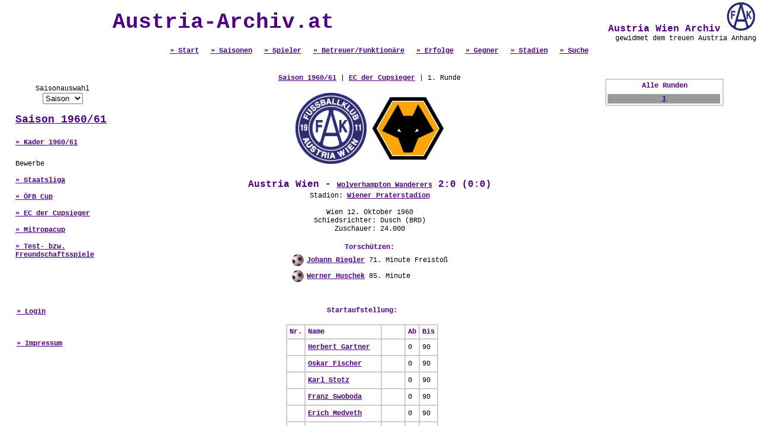

--- FILE ---
content_type: text/html; charset=UTF-8
request_url: http://www.austria-archiv.at/spiel.php?Spiel_ID=10934
body_size: 3755
content:
<html>
<head>
<title>Austria Wien Archiv - Die Online Statistik</title>
<meta name="description" content="Die gesamte Statistik des Traditionsvereins FK Austria Wien online.">
<meta name="keywords" content="Austria Wien, Statistik, Alle Spiele, Alle Spieler, Alle Tore, Austria Wien Archiv">
<meta http-equiv="Content-Type" content="text/html; charset=iso-8859-1">
<script type="text/javascript">
<!--
function PicPopup(Bild) 
{
 MeinFenster = window.open("galery.php?pic="+Bild, "Fotofenster");
 MeinFenster.focus();
}
//-->
</script>
<script language="JavaScript">
function change_saison(FORM_NAME)
{
href_value = FORM_NAME.saison.options[FORM_NAME.saison.selectedIndex].value;

if (href_value != "") 
 {
  document.location.href = href_value;
 }
}
</script>
<style type="text/css">
<!--
body {margin-left:0px; margin-top:0px; margin-right:0px;  margin-bottom:0px; }
a.verweis:link { font-family:"Courier New"; font-size:12px; font-weight:700; color:#4F0084; } 
a.verweis:visited { font-family:"Courier New"; font-size:12px; font-weight:700; color:#4F0084; } 
a.verweis:active { font-family:"Courier New"; font-size:12px; font-weight:700; color:#4F0084; } 
a.verweis:hover { font-family:"Courier New"; font-size:12px; font-weight:700; color:#808080; ; text-decoration: underline} 

a.verweislarge:link { font-family:"Courier New"; font-size:18px; font-weight:700; color:#4F0084; } 
a.verweislarge:visited { font-family:"Courier New"; font-size:18px; font-weight:700; color:#4F0084; } 
a.verweislarge:active { font-family:"Courier New"; font-size:18px; font-weight:700; color:#4F0084; } 
a.verweislarge:hover { font-family:"Courier New"; font-size:18px; font-weight:700; color:#808080; ; text-decoration: underline} 

.text1 { font-family: "Courier New"; font-size: 12px; font-style: normal; line-height: normal; text-decoration: none; font-weight: normal; color: #000000}
.text2 { font-family: "Courier New"; font-size: 12px; font-style: normal; line-height: normal; text-decoration: none; font-weight: normal; color: #666666}
.header { font-size: 12px; font-style: normal; line-height: normal; text-decoration: none; font-weight: 700; color: #4F0084; font-family: "Courier New"}
.headerlarge { font-size: 16px; font-style: normal; line-height: normal; text-decoration: none; font-weight: 700; color: #4F0084; font-family: "Courier New"}
.headerxxl { font-size: 36px; font-style: normal; line-height: normal; text-decoration: none; font-weight: 700; color: #4F0084; font-family: "Courier New"}

h1 { font-size: 36px; font-style: normal; line-height: normal; text-decoration: none; font-weight: 700; color: #4F0084; font-family: "Courier New"; }
-->
</style>
</head>
<body>



<table width="100%" border="0" cellpadding="0" cellspacing="0"  >
  <tr> 
	<td>
		<table width="100%">
		<tr>
		<td align="center" class="headerxxl">Austria-Archiv.at</td>
		<td align="right" valign="top" class="headerlarge">
			&nbsp;Austria Wien Archiv
			<a href="index.php" target="_self"><img src="images/fak-logo.gif" border="0"></a><br>
			<div class="text1">gewidmet dem treuen Austria Anhang</div>		  
		</td>
		</tr>
		<tr>
			<td align="center" valign="bottom" class="headerlarge" colspan=2>
				<a href="index.php" class=verweis>&raquo; Start</a>&nbsp;
				<a href="saison.php" class=verweis>&raquo; Saisonen</a>&nbsp;
				<a href="spieler.php" class=verweis>&raquo; Spieler</a>&nbsp;
				<a href="betreuer.php" class=verweis>&raquo; Betreuer/Funktion&auml;re</a>&nbsp;
				<a href="erfolge.php" class=verweis>&raquo; Erfolge</a>&nbsp;
				<a href="mannschaft.php" class=verweis>&raquo; Gegner</a>&nbsp;
				<a href="stadion.php" class=verweis>&raquo; Stadien</a>&nbsp;
				<a href="search.php" class=verweis>&raquo; Suche</a> </td>
		</tr>
		</table>
	</td>
</tr>
 
  <tr> 
          <td> 
            <table width="100%" border="0" cellspacing="0" cellpadding="0" height="100%">
              <tr> 
          <td width="25%" valign="top" align="left"> <p>&nbsp;</p> 
<table border="0" cellpadding="0" cellspacing="0">
  <tr> 
    <td valign="middle" align="center" width="200"> 
	<table border="1" width="90%" cellspacing="0" cellpadding="0" bordercolor="#FFFFFF">
		<tr><td> 
		<table border="0" width="100%">
		<tr> 
			<td height=5></td>
			<td height=5></td>
		</tr>
		<tr> 
			<td> </td>
			<td align="center" class="text1">Saisonauswahl<br>
				<form action="">
				<select name="saison" onchange="change_saison(this.form)">
				<option value="">Saison</option><option value="saison.php?Saison_ID=130">2025/26</option><option value="saison.php?Saison_ID=129">2024/25</option><option value="saison.php?Saison_ID=128">2023/24</option><option value="saison.php?Saison_ID=127">2022/23</option><option value="saison.php?Saison_ID=126">2021/22</option><option value="saison.php?Saison_ID=125">2020/21</option><option value="saison.php?Saison_ID=124">2019/20</option><option value="saison.php?Saison_ID=123">2018/19</option><option value="saison.php?Saison_ID=122">2017/18</option><option value="saison.php?Saison_ID=121">2016/17</option><option value="saison.php?Saison_ID=120">2015/16</option><option value="saison.php?Saison_ID=119">2014/15</option><option value="saison.php?Saison_ID=118">2013/14</option><option value="saison.php?Saison_ID=117">2012/13</option><option value="saison.php?Saison_ID=116">2011/12</option><option value="saison.php?Saison_ID=115">2010/11</option><option value="saison.php?Saison_ID=113">2009/10</option><option value="saison.php?Saison_ID=112">2008/09</option><option value="saison.php?Saison_ID=110">2007/08</option><option value="saison.php?Saison_ID=106">2006/07</option><option value="saison.php?Saison_ID=102">2005/06</option><option value="saison.php?Saison_ID=101">2004/05</option><option value="saison.php?Saison_ID=100">2003/04</option><option value="saison.php?Saison_ID=92">2002/03</option><option value="saison.php?Saison_ID=91">2001/02</option><option value="saison.php?Saison_ID=90">2000/01</option><option value="saison.php?Saison_ID=89">1999/00</option><option value="saison.php?Saison_ID=88">1998/99</option><option value="saison.php?Saison_ID=87">1997/98</option><option value="saison.php?Saison_ID=86">1996/97</option><option value="saison.php?Saison_ID=85">1995/96</option><option value="saison.php?Saison_ID=84">1994/95</option><option value="saison.php?Saison_ID=83">1993/94</option><option value="saison.php?Saison_ID=82">1992/93</option><option value="saison.php?Saison_ID=81">1991/92</option><option value="saison.php?Saison_ID=80">1990/91</option><option value="saison.php?Saison_ID=79">1989/90</option><option value="saison.php?Saison_ID=78">1988/89</option><option value="saison.php?Saison_ID=77">1987/88</option><option value="saison.php?Saison_ID=76">1986/87</option><option value="saison.php?Saison_ID=75">1985/86</option><option value="saison.php?Saison_ID=74">1984/85</option><option value="saison.php?Saison_ID=73">1983/84</option><option value="saison.php?Saison_ID=72">1982/83</option><option value="saison.php?Saison_ID=71">1981/82</option><option value="saison.php?Saison_ID=70">1980/81</option><option value="saison.php?Saison_ID=69">1979/80</option><option value="saison.php?Saison_ID=68">1978/79</option><option value="saison.php?Saison_ID=67">1977/78</option><option value="saison.php?Saison_ID=66">1976/77</option><option value="saison.php?Saison_ID=65">1975/76</option><option value="saison.php?Saison_ID=64">1974/75</option><option value="saison.php?Saison_ID=63">1973/74</option><option value="saison.php?Saison_ID=62">1972/73</option><option value="saison.php?Saison_ID=61">1971/72</option><option value="saison.php?Saison_ID=60">1970/71</option><option value="saison.php?Saison_ID=59">1969/70</option><option value="saison.php?Saison_ID=58">1968/69</option><option value="saison.php?Saison_ID=57">1967/68</option><option value="saison.php?Saison_ID=56">1966/67</option><option value="saison.php?Saison_ID=55">1965/66</option><option value="saison.php?Saison_ID=54">1964/65</option><option value="saison.php?Saison_ID=53">1963/64</option><option value="saison.php?Saison_ID=52">1962/63</option><option value="saison.php?Saison_ID=51">1961/62</option><option value="saison.php?Saison_ID=50">1960/61</option><option value="saison.php?Saison_ID=49">1959/60</option><option value="saison.php?Saison_ID=48">1958/59</option><option value="saison.php?Saison_ID=47">1957/58</option><option value="saison.php?Saison_ID=46">1956/57</option><option value="saison.php?Saison_ID=45">1955/56</option><option value="saison.php?Saison_ID=44">1954/55</option><option value="saison.php?Saison_ID=43">1953/54</option><option value="saison.php?Saison_ID=42">1952/53</option><option value="saison.php?Saison_ID=41">1951/52</option><option value="saison.php?Saison_ID=40">1950/51</option><option value="saison.php?Saison_ID=39">1949/50</option><option value="saison.php?Saison_ID=38">1948/49</option><option value="saison.php?Saison_ID=37">1947/48</option><option value="saison.php?Saison_ID=36">1946/47</option><option value="saison.php?Saison_ID=35">1945/46</option></select></form></td>
		</tr>
		<tr> 
			<td width=7></td>
			<td align=left class=headerlarge><a class=verweislarge href="saison.php?Saison_ID=50">Saison 1960/61</a></td>
		</tr>

		<tr> 
			<td height=5> </td>
			<td height=5><br><a href="kader.php?Saison_ID=50" class=verweis>&raquo; Kader 1960/61</a><br><br></td>
		</tr>
		<tr> 
			<td width=7>&nbsp;</td>
			<td rowspan=2 class=text1>Bewerbe<br><br><a href="runde.php?Bewerb_ID=187" class=verweis>&raquo; Staatsliga</a><br><br><a href="runde.php?Bewerb_ID=188" class=verweis>&raquo; ÖFB Cup</a><br><br><a href="runde.php?Bewerb_ID=186" class=verweis>&raquo; EC der Cupsieger</a><br><br><a href="runde.php?Bewerb_ID=234" class=verweis>&raquo; Mitropacup</a><br><br><a href="runde.php?Bewerb_ID=370" class=verweis>&raquo; Test- bzw. Freundschaftsspiele</a><br><br>
			</td>
		</tr>
		<tr> 
			<td width=7 height=3></td>
		</tr>
		<tr> 
			<td width=7 height=3></td>
		</tr>	
		</table>
		</td></tr><tr><td align="left"><br><br><br>&nbsp;&nbsp;&nbsp;&nbsp;<a href="admin/" target="_blank" class=verweis>&raquo; Login</a>
		<br><br><br>&nbsp;&nbsp;&nbsp;&nbsp;<a href="about.php" class=verweis>&raquo; Impressum</a></td></tr>
		</table></td>
  </tr>
  <tr> 
    <td valign="middle" width="200" height="25" align="center">&nbsp;</td>
  </tr>
  <tr> 
    <td width="200" align="center"> </td>
  </tr>
  <tr> 
    <td width="200">&nbsp;</td>
  </tr>
</table>

</td>
          <td width="50%" height="500" valign="top" class="text1">
		  <br>
            <br>
                  <table width="95%" border="0" cellspacing="0" cellpadding="0">
              <tr align="center"> 
                <td class="text1" colspan="2" valign="top"><a class=verweis href="saison.php?Saison_ID=50">Saison 1960/61</a> | <a class=verweis href="runde.php?Bewerb_ID=186">EC der Cupsieger</a> | 1. Runde</td>
              </tr>
              <tr> 
                <td colspan="2" align="center" valign="top"><br>
                  <img src=images/mannschaftslogos/national/austria_wien2.gif>&nbsp;<img src=images/mannschaftslogos/international/wolverhampton-wanderers.gif><br>
                  <br>
                <table><tr><td class=headerlarge align=center>Austria Wien - <a class="verweis" href="mannschaft.php?Mannschaft_ID=350">Wolverhampton Wanderers</a> 2:0 (0:0)</td></tr></table></td>
              </tr>
              <tr> 
                <td colspan="2" align="center" valign="top" class="text1">Stadion: <a class="verweis" href="stadion.php?Stadion_ID=18">Wiener Praterstadion</a><br><br>Wien 12. Oktober 1960<br>Schiedsrichter: Dusch (BRD)<br>Zuschauer: 24.000</td>
              </tr>
              <tr> 
                <td colspan="2" align="center" valign="top" class="header">&nbsp;</td>
              </tr>
              <tr> 
                <td colspan="2" align="center" valign="top" class="text1"><table><tr> 
                <td colspan="2" align="center" valign="top" class="header">Torsch&uuml;tzen:</td>
              </tr><tr valign=middle>
					<td><img src="images/tor_mini.gif"></td><td height=25 class=text1><a class=verweis href="spieler.php?Spieler_ID=233&Runde_ID=2140">Johann 
					Riegler</a> 71. Minute  Freistoß</td></tr><tr valign=middle>
					<td><img src="images/tor_mini.gif"></td><td height=25 class=text1><a class=verweis href="spieler.php?Spieler_ID=580&Runde_ID=2140">Werner 
					Huschek</a> 85. Minute  </td></tr></table></td>
              </tr>
              <tr> 
                <td valign="top">&nbsp;</td>
                <td valign="top">&nbsp;</td>
              </tr>
              <tr> 
                <td colspan="2" valign="top" class="text1"></td>
              </tr>
              <tr> 
                <td valign="top">&nbsp;</td>
                <td valign="top">&nbsp;</td>
              </tr>
              <tr> 
                <td align="center" valign="top"> <p class="header"><p class=header>Startaufstellung:</p><p><table border="1" cellspacing="0" cellpadding="4" bordercolor="#CCCCCC">
				<tr><td class=header>Nr.<td class=header>Name</td><td class=header>&nbsp;</td>
				<td class=header>Ab</td><td class=header>Bis</td></tr><tr><td class=text1>&nbsp;</td>
					<td class=text1><a class=verweis href="spieler.php?Spieler_ID=219">Herbert 
					Gartner</a></td><td align="center">&nbsp;&nbsp;&nbsp;</td><td class=text1>0</td><td class=text1>90</td></tr><tr><td class=text1>&nbsp;</td>
					<td class=text1><a class=verweis href="spieler.php?Spieler_ID=180">Oskar 
					Fischer</a></td><td align="center">&nbsp;&nbsp;&nbsp;</td><td class=text1>0</td><td class=text1>90</td></tr><tr><td class=text1>&nbsp;</td>
					<td class=text1><a class=verweis href="spieler.php?Spieler_ID=186">Karl 
					Stotz</a></td><td align="center">&nbsp;&nbsp;&nbsp;</td><td class=text1>0</td><td class=text1>90</td></tr><tr><td class=text1>&nbsp;</td>
					<td class=text1><a class=verweis href="spieler.php?Spieler_ID=217">Franz 
					Swoboda</a></td><td align="center">&nbsp;&nbsp;&nbsp;</td><td class=text1>0</td><td class=text1>90</td></tr><tr><td class=text1>&nbsp;</td>
					<td class=text1><a class=verweis href="spieler.php?Spieler_ID=578">Erich 
					Medveth</a></td><td align="center">&nbsp;&nbsp;&nbsp;</td><td class=text1>0</td><td class=text1>90</td></tr><tr><td class=text1>&nbsp;</td>
					<td class=text1><a class=verweis href="spieler.php?Spieler_ID=224">Horst 
					Paproth</a></td><td align="center">&nbsp;&nbsp;&nbsp;</td><td class=text1>0</td><td class=text1>90</td></tr><tr><td class=text1>&nbsp;</td>
					<td class=text1><a class=verweis href="spieler.php?Spieler_ID=222">Horst 
					Hirnschrodt</a></td><td align="center">&nbsp;&nbsp;&nbsp;</td><td class=text1>0</td><td class=text1>90</td></tr><tr><td class=text1>&nbsp;</td>
					<td class=text1><a class=verweis href="spieler.php?Spieler_ID=233">Johann 
					Riegler</a></td><td align="center">&nbsp;&nbsp;&nbsp;</td><td class=text1>0</td><td class=text1>90</td></tr><tr><td class=text1>&nbsp;</td>
					<td class=text1><a class=verweis href="spieler.php?Spieler_ID=226">Horst 
					Nemec</a></td><td align="center">&nbsp;&nbsp;&nbsp;</td><td class=text1>0</td><td class=text1>90</td></tr><tr><td class=text1>&nbsp;</td>
					<td class=text1><a class=verweis href="spieler.php?Spieler_ID=182">Ernst 
					Fiala</a></td><td align="center">&nbsp;&nbsp;&nbsp;</td><td class=text1>0</td><td class=text1>90</td></tr><tr><td class=text1>&nbsp;</td>
					<td class=text1><a class=verweis href="spieler.php?Spieler_ID=580">Werner 
					Huschek</a></td><td align="center">&nbsp;&nbsp;&nbsp;</td><td class=text1>0</td><td class=text1>90</td></tr></table></p> </p>
                </td>
                <td align="center" valign="top"> <p class="header">&nbsp;</p>
                </td>
              </tr>
              <tr> 
                <td align="center" valign="top"> <p class="header">&nbsp;</p>
                </td>
                <td valign="top">&nbsp;</td>
              </tr>
              <tr>
                <td align="center" valign="top">&nbsp;</td>
                <td valign="top">&nbsp;</td>
              </tr>
              <tr align="left">
                <td colspan="2" valign="top" class="text1"><span class="textv"> </span></td>
              </tr>
              <tr align="left">
                <td colspan="2" valign="top" class="text1">&nbsp;</td>
              </tr>
              <tr align="left">
                <td colspan="2" valign="top" class="text1"></td>
                </tr>
              <tr align="left">
                <td colspan="2" valign="top" class="text1">&nbsp;</td>
              </tr>
            </table>
            </td>
          <td width="25%" align="center" valign="top"> <br>
            <br>
                  <table border="0" cellspacing="0" cellpadding="0" width="200">
                    <tr> 
                      <td valign="middle" align="center" height="15" width="15">&nbsp;</td>
                      <td valign="middle" align="center" height="15" class="link" width="173"> 
                        <div align="left"><table border=1 width="200"cellpadding=0 cellspacing=0 bordercolor="#CCCCCC"><tr><td> 
		<table border="0" width="100%">
          <tr><td colspan=6 class=header align=center valign=middle>Alle Runden</td></tr>
		  <tr><td align=center valign=middle><tr>
				<td align=center bgcolor="#999999"><a class="verweis" href="spiel.php?Spiel_ID=10933">1</a></td></td></tr></table></table></div></td>
                    </tr>
                    <tr> 
                      <td valign="middle" align="center" width="15">&nbsp;</td>
                      <td valign="middle" align="left" width="173">&nbsp; </td>
                    </tr>
                    <tr> 
                      <td valign="middle" align="center" height="25" width="15">&nbsp;</td>
                      <td valign="middle" align="left" height="25" width="173"></td>
                    </tr>
                    <tr> 
                      <td valign="middle" align="center" width="15">&nbsp;</td>
                      <td valign="middle" align="left" width="173">&nbsp; </td>
                    </tr>
                    <tr> 
                      <td height="25" width="15">&nbsp;</td>
                      <td width="173">&nbsp;</td>
                    </tr>
                </table> </td>
              </tr>
            </table>
          </td>
        </tr>
		<tr>
		  <td valign="bottom" class="text1" align="center"><table border="1" bordercolor="#CCCCCC" cellspacing="0" cellpadding="4"><tr><td colspan=7 class=header align=center>Die letzten 25 Spiele gegen Wolverhampton Wanderers</td></tr>
			<tr><td class=text1>30.11.1960</td>
			<td align=left class=text1>EC der Cupsieger - 1. Runde</td>
			<td class=header align=center>Wolverhampton Wanderers - Austria Wien</td>
			<td class=header nowrap>5 : 0</td>
			<td class=header nowrap>(3 : 0)</td>
			<td><a class=verweis href="spiel.php?Spiel_ID=10933&Runde_ID=2140">Details</a></td>
			<td class="text1">&nbsp;</td></tr>
			<tr><td class=text1>12.10.1960</td>
			<td align=left class=text1>EC der Cupsieger - 1. Runde</td>
			<td class=header align=center>Austria Wien - Wolverhampton Wanderers</td>
			<td class=header nowrap>2 : 0</td>
			<td class=header nowrap>(0 : 0)</td>
			<td><a class=verweis href="spiel.php?Spiel_ID=10934&Runde_ID=2140">Details</a></td>
			<td class="text1">&nbsp;</td></tr></table><br>
	        <br>
          </td></tr>
		<tr>
	<td valign="bottom" align="center"><a class="verweis" href="#" onClick="history.go(-1)"><br>
	  Zur&uuml;ck</a></td>
</tr>
		<tr>
		  <td valign="bottom" align="center">&nbsp;</td>
  </tr>
		<tr>
          <td valign="bottom" align="center" class="text2">Sollte Ihnen ein Fehler in unserer Statistik aufgefallen sein oder haben Sie Erg&auml;nzungen? Schicken Sie uns bitte ein <a class="verweis" href="mailto:webmaster@austria-archiv.at">E-Mail</a>. </td>
  </tr>
		      </table>
<script src="http://www.google-analytics.com/urchin.js" type="text/javascript">
</script>
<script type="text/javascript">
_uacct = "UA-1292778-1";
urchinTracker();
</script>
</body>
</html>